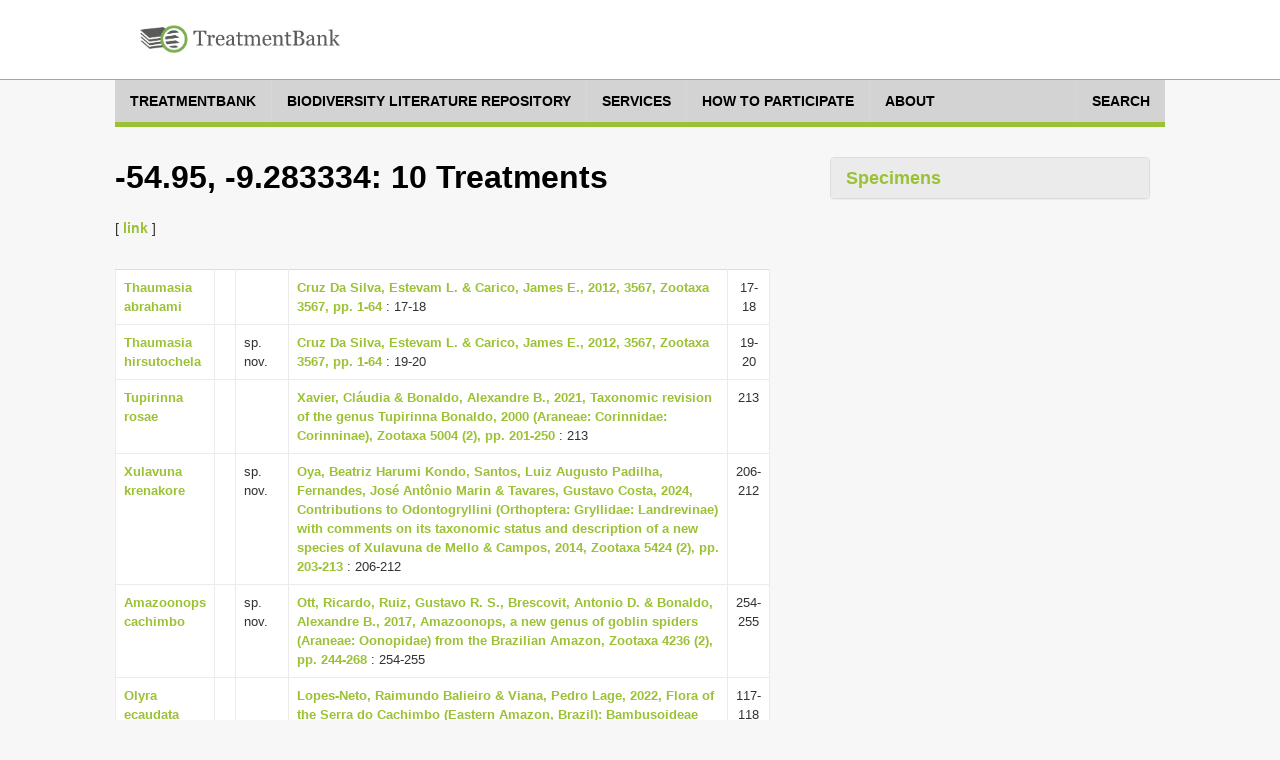

--- FILE ---
content_type: text/html;charset=UTF-8
request_url: http://tb.plazi.org/GgServer/search?materialsCitation.longitude=-54.95&materialsCitation.latitude=-9.283334
body_size: 9855
content:
<!DOCTYPE html>
<!--[if lt IE 7]>      <html class="no-js lt-ie9 lt-ie8 lt-ie7"> <![endif]-->
<!--[if IE 7]>         <html class="no-js lt-ie9 lt-ie8"> <![endif]-->
<!--[if IE 8]>         <html class="no-js lt-ie9"> <![endif]-->
<!--[if gt IE 8]><!-->
<html class="no-js" lang="en">
<!--<![endif]--><head>

<meta content="text/html; charset=UTF-8" http-equiv="content-type">

<title>-54.95, -9.283334 - Plazi TreatmentBank</title>

<meta charset="utf-8">

<meta content="width=device-width, initial-scale=1.0" name="viewport">

<meta content="" name="description">

<meta content="" name="author">



<link href="https://fonts.googleapis.com/css?family=Open+Sans:400,400italic,600,600italic,800,800italic" rel="stylesheet">
<link href="https://fonts.googleapis.com/css?family=Oswald:400,300,700" rel="stylesheet">

<link href="/GgServer/resources/font-awesome.css" rel="stylesheet" />
<link href="/GgServer/resources/bootstrap.css" rel="stylesheet" />
<link href="/GgServer/resources/bootstrap-tokenfield.css" rel="stylesheet" />
<link href="/GgServer/resources/tokenfield-typeahead.css" rel="stylesheet" />
<link href="/GgServer/resources/magnific-popup.css" rel="stylesheet" />
<link href="/GgServer/resources/style.css" rel="stylesheet" />
<link href="/GgServer/resources/style-flat.css" rel="stylesheet" />
<link href="/GgServer/resources/style-special.css" rel="stylesheet" />
<!-- link rel="stylesheet" href="resources/jquery-ui-1.9.2.custom.css" -->
<link href="/GgServer/resources/jquery-ui-1.11.4.custom.css" rel="stylesheet" />
<link href="/GgServer/resources/jquery.fancybox.css" rel="stylesheet" />

<link href="/GgServer/resources/favicon.ico" rel="shortcut icon" />
<link href="/GgServer/resources/apple-touch-icon.png" rel="apple-touch-icon" />

<!-- script src="resources/jquery-1.10.2.min.js"></script -->
<script src="/GgServer/resources/jquery-3.7.1.min.js"></script>

<script src="/GgServer/resources/bootstrap.js"></script>

<script src="/GgServer/resources/mvpready-core.js"></script>

<script src="/GgServer/resources/mvpready-admin.js"></script>

<script src="/GgServer/resources/common.js"></script>


<!-- script src="https://ajax.googleapis.com/ajax/libs/jqueryui/1.9.2/jquery-ui.min.js" type="text/javascript"></script -->
<script src="https://ajax.googleapis.com/ajax/libs/jqueryui/1.11.4/jquery-ui.min.js" type="text/javascript"></script>

<script src="/GgServer/resources/hoverIntent.js" type="text/javascript"></script>

<script src="/GgServer/resources/supersubs.js" type="text/javascript"></script>

<script src="/GgServer/resources/superfish.min.js" type="text/javascript"></script>

<script src="/GgServer/resources/jquery.fancybox.pack.js" type="text/javascript"></script>

<script src="/GgServer/resources/bootstrap-tokenfield.min.js" type="text/javascript"></script>

<script src="/GgServer/resources/decrypt-special.js" type="text/javascript"></script>


<script src="/GgServer/resources/chartDefiner.js" type="text/javascript"></script>

<script src="/GgServer/resources/chartBuilder.js" type="text/javascript"></script>

<script src="/GgServer/resources/chartOptionCustomizer.js" type="text/javascript"></script>

<script src="/GgServer/resources/provenanceInfoAdder.js" type="text/javascript"></script>

<script src="/GgServer/resources/docUploadLinkAdder.js" type="text/javascript"></script>

<script src="/GgServer/resources/popinHandler.js" type="text/javascript"></script>

<script src="/GgServer/resources/basicEditing.js" type="text/javascript"></script>


<link href="/GgServer/resources/authManager.css" rel="stylesheet" />
<link href="/GgServer/resources/style.plazi.org.css" rel="stylesheet" />

<style type="text/css">
.externalLinkInLine {
	-webkit-touch-callout: none; /* iOS Safari */
	-webkit-user-select: none;   /* Chrome/Safari/Opera */
	-khtml-user-select: none;    /* Konqueror */
	-moz-user-select: none;      /* Firefox */
	-ms-user-select: none;       /* Internet Explorer/Edge */
	user-select: none;
}
.editOptionsButton {
	-webkit-touch-callout: none; /* iOS Safari */
	-webkit-user-select: none;   /* Chrome/Safari/Opera */
	-khtml-user-select: none;    /* Konqueror */
	-moz-user-select: none;      /* Firefox */
	-ms-user-select: none;       /* Internet Explorer/Edge */
	user-select: none;
}
iframe {
	width: 100% !important;
	height: 100% !important;
}
.popinScreen {
	z-index: 5000;
	background-color: rgba(156,194,52,0.1);

}
.popinBox {
	z-index: 5001;
}
.popinContainer {
	border-style: solid;
	border-color: #BBBBBB;
	background-color: white;
}
.popinCloseFallback {
	z-index: 5001;
	padding: 1px 4px 1px;
	font-weight: bold;
	background-color: #9BC134;
	border: none;
}
table {
	margin-bottom: 0em;
}</style>

<link rel="stylesheet" type="text/css" media="all" href="/GgServer/resources/srsWebPortalData/Layouts/XsltSearchPortalLayoutData/searchPortalLayout.css" />
<script type="text/javascript" src="/GgServer/resources/srsWebPortalData/Layouts/XsltSearchPortalLayoutData/searchPortalScripts.js"></script>
<script type="text/javascript" src="/GgServer/resources/srsWebPortalData/searchPortalScripts.js"></script>
<script type="text/javascript">
function doOnloadCalls() {
initAdjustSubIndexName();
}
</script>
<script type="text/javascript">
function doOnunloadCalls() {
closeGoogleMap();
}
</script>
<script type="text/javascript">
var googleMapWindow;
function openGoogleMapCallback() {}
function doOpenGoogleMapCallback() {
  openGoogleMapCallback();
  window.openGoogleMapCallback = function() {};
}
function openGoogleMap(callback) {
  if (callback != null)
    window.openGoogleMapCallback = callback;
  if (isGoogleMapWindowReady()) {
    googleMapWindow.focus();
    doOpenGoogleMapCallback();
  }
  else {
    if (!isGoogleMapWindowOpen())
      googleMapWindow = window.open('/GgServer/resources/srsWebPortalData/Linkers/GoogleMapsLinkerData/GMapWindow.html', 'GoogleMap', 'width=550,height=350,top=100,left=100,resizable=yes,scrollbar=yes,scrollbars=yes', true);
    waitOpenGoogleMap(0);
  }
}
function waitOpenGoogleMap(round) {
  if (isGoogleMapWindowReady())
    doOpenGoogleMapCallback();
  else if (round <= 50)
    window.setTimeout(('waitOpenGoogleMap(' + (round+1) + ')'), 100);
  else if (isGoogleMapWindowOpen())
    alert('Your browser does not seem to support Google Map.');
  else alert('Please disable your popup blocker to allow displaying the Google Map.');
}
function isGoogleMapWindowOpen() {
  return ((googleMapWindow != null) && !googleMapWindow.closed);
}
function isGoogleMapWindowReady() {
  return (isGoogleMapWindowOpen() && (googleMapWindow.map != null));
}
function clearGoogleMap() {
  if (isGoogleMapWindowReady())
    googleMapWindow.clearMap();
}
function closeGoogleMap() {
  if (isGoogleMapWindowOpen())
    googleMapWindow.close();
}
function showLocationOnMap(longitude, latitude, label, typeStatus, specimenTypes, geoCoordinateSource, specimenCount) {
  if (!typeStatus || (typeStatus == null))
    typeStatus = '';
  if (!specimenTypes || (specimenTypes == null))
    specimenTypes = '';
  if (!geoCoordinateSource || (geoCoordinateSource == null))
    geoCoordinateSource = 'document';
  if (!specimenCount || (specimenCount == null))
    specimenCount = 1;
  var iconUrl = ('GMapMarkerIcon.png?ts=' + typeStatus + '&st=' + specimenTypes + '&gcs=' + geoCoordinateSource + '&sc=' + specimenCount);
  openGoogleMap(function() {
    googleMapWindow.clearMap();
    googleMapWindow.showLocationOnMap(longitude, latitude, label, iconUrl, null);
  });
}
function showLocationsOnMap(locations) {
  openGoogleMap(function() {
    googleMapWindow.clearMap();
    for (var l = 0; l < locations.length; l++) {
      var location = locations[l];
      googleMapWindow.showLocationOnMap(location.longitude, location.latitude, location.label, location.iconUrl, location.docLinks);
    }
  });
}
</script>
</head>

<body onload="doOnloadCalls();" onunload="doOnunloadCalls();">

<div id="wrapper">

<header class="navbar navbar-inverse" role="banner">

<div class="container">

<div class="navbar-header">

<div id="palzilogo">
<div class="logo">
<a href="http://plazi.org/" target="_blank"> <img alt="Plazi - taking care of freedom" height="50" src="/GgServer/resources/treatmentBankLogo.png" width="200" /></a></div>
</div>

</div>

<!--nav class="collapse navbar-collapse" role="navigation">
<ul class="nav navbar-nav navbar-right">
<li> <a href="javascript:;">About</a> </li>
<li> <a href="javascript:;">Resources</a> </li>
<li class="dropdown"> <a href="javascript:;" class="dropdown-toggle" data-toggle="dropdown" data-hover="dropdown"> Legal advocacy <i class="mainnav-caret"></i> </a>
<ul class="dropdown-menu" role="menu">
<li> <a href="http://plaziboard.xuul.org/components-tabs.html"> <i class="fa fa-bars"></i> &nbsp;&nbsp;Some text </a> </li>
<li> <a href="http://plaziboard.xuul.org/components-popups.html"> <i class="fa fa-calendar-o"></i> &nbsp;&nbsp;Some other text </a> </li>
</ul>
</li>
</ul>
</nav-->
</div>

</header>

<div class="mainnav-off">

<div class="container">
 <a class="mainnav-toggle" data-target=".mainnav-collapse" data-toggle="collapse"> <span class="sr-only">Toggle navigation</span> <i class="fa fa-bars"></i> </a>
<nav class="collapse mainnav-collapse" role="navigation">

<!--includeFile file="navigation.html"/-->
<!--includeUrl url="./htmlRes?sourceUrl=http:%2F%2Fplazi.xuul.org%2Fnews%2F&type=div&id=mainmenu"/-->
<!--includeUrl url="./htmlRes/navigation.html"/-->


<!-- ul class="mainnav-menu">
<li class="dropdown"> <a href="/GgServer/index.html" class="dropdown"> Home </a> </li>
<li class="dropdown"> <a href="javascript:;" class="dropdown-toggle" data-toggle="dropdown" data-hover="dropdown"> Search <i class="mainnav-caret"></i> </a>
<ul class="dropdown-menu" role="menu">
<li> <a href="/GgServer/search" target="_blank"> <i class="fa fa-bug"></i> &nbsp;&nbsp;Treatments </a> </li>
<li> <a href="/GgServer/thesaurus" target="_blank"> <i class="fa fa-table"></i> &nbsp;&nbsp;Index Tables </a> </li>
</ul>
</li>
<li class="dropdown"> <a href="javascript:;" class="dropdown-toggle" data-toggle="dropdown" data-hover="dropdown"> Advanced <i class="mainnav-caret"></i> </a>
<ul class="dropdown-menu" role="menu">
<li> <a href="/GgServer/manager" target="_blank"> <i class="fa fa-wrench"></i> &nbsp;&nbsp;Admin Login </a> </li>
<li> <a href="/GgServer/srsStats" target="_blank"> <i class="fa fa-table"></i> &nbsp;&nbsp;Statistics Tables </a> </li>
<li> <a href="/GgServer/srsStatCharts" target="_blank"> <i class="fa fa-bar-chart-o"></i> &nbsp;&nbsp;Statistics Charts </a> </li>
<li> <a href="/GgServer/static/API.html" target="_blank"> <i class="fa fa-cogs"></i> &nbsp;&nbsp;API (to come) </a> </li>
</ul>
</li>
<li class="dropdown"> <a href="javascript:;" class="dropdown-toggle" data-toggle="dropdown" data-hover="dropdown"> Communications <i class="mainnav-caret"></i> </a>
<ul class="dropdown-menu" role="menu">
<li> <a href="/GgServer/html.rss.xml" target="_blank"> <i class="fa fa-rss"></i> &nbsp;&nbsp;Notifications (HTML) </a> </li>
<li> <a href="/GgServer/xml.rss.xml" target="_blank"> <i class="fa fa-rss"></i> &nbsp;&nbsp;Notifications (XML) </a> </li>
<li> <a href="http://twitter.com/plazi_treat" target="_blank"> <i class="fa fa-twitter"></i> &nbsp;&nbsp;Follow on Twitter </a> </li>
<li> <a href="/GgServer/Downloads/" target="_blank"> <i class="fa fa-download"></i> &nbsp;&nbsp;Downloads </a> </li>
</ul>
</li>
</ul -->
		<nav class="menu">

		    <ul class="menu__list">

			<li class="menu__item">

			    <a class="menu__link" href="https://plazi.org/treatmentbank/" target-off="_blank">
				<span class="menu__text">treatmentbank</span>
			    </a>
			</li>

			<li class="menu__item">

			    <a class="menu__link" href="https://plazi.org/blr/" target-off="_blank">
				<span class="menu__text">Biodiversity Literature Repository</span>
			    </a>
			</li>

			<li class="menu__item">

			    <a class="menu__link" href="https://plazi.org/services/" target-off="_blank">
				<span class="menu__text">Services</span>
			    </a>
			</li>

			<li class="menu__item">

			    <a class="menu__link" href="https://plazi.org/how-to-participate/" target-off="_blank">
				<span class="menu__text">How to Participate</span>
			    </a>
			</li>

			<li class="menu__item">

			    <a class="menu__link" href="https://plazi.org/about/" target-off="_blank">
				<span class="menu__text">About</span>
			    </a>
			</li>

			<li class="menu__item" style="position: absolute; right: 0px;">

			    <a class="menu__link" href="/GgServer/search">
				<span class="menu__text">Search</span>
			    </a>
			</li>

		    </ul>

		</nav>




<!--div id="mainNavMountPointBox" style="display: none;">
<ul class="mainnav-menu">
<li class="dropdown">
<a href="http://plazi.org/#" class="dropdown-toggle" data-toggle="dropdown">Community<b class="caret"></b></a>
<ul id="c88" class="dropdown-menu" role="menu" id="mainNavMountPointMenu">
</ul>
</li>

</ul>
</div>

<div class="mainnav-form pull-right" id="mainNavSearch">
<a href="./search">Search</a>
</div -->

</nav>

</div>

</div>


<div class="content" style="margin-top: 30px;">




<div class="container" xmlns:mods="http://www.loc.gov/mods/v3">

    <div class="col-md-8 col-sm-7 colLeft">

        <section class="lead-section row">

            <h1 class="species-title">
-54.95, -9.283334: 10 Treatments</h1>

            <p>

                 [
                <a href="/GgServer/search?materialsCitation.longitude=-54.95&materialsCitation.latitude=-9.283334" id="shortLinkTop" title="Short Link to this Search Result for you to Copy">link</a>
                ]
            </p>

        </section>

        <section class="detail-section row">

            <table class="table species-information">

                <tbody>

                    <tr>

                        <td class="documentResultTableBody">

                            <a href="/GgServer/html/03C287CFFFB8FFE4DDD476C9FF3FFCBA" title="Open treatment">Thaumasia abrahami</a>
                        </td>

                        <td class="documentResultTableBody">
&nbsp;
		</td>

                        <td class="documentResultTableBody">
&nbsp;
		</td>

                        <td class="documentResultTableBody">

                            <a href="/GgServer/summary/FFFBFFB7FFA8FFF5DD43765EFFCEFFC5" robots="nofollow" title="Go to article overview">Cruz Da Silva, Estevam L. &amp; Carico, James E., 2012, 3567, Zootaxa 3567, pp. 1-64</a>
                            : 17-18
                        </td>

                        <td align="center" class="documentResultTableBody">
17-18</td>

                    </tr>

                    <tr>

                        <td class="documentResultTableBody">

                            <a href="/GgServer/html/03C287CFFFBAFFE6DDD474A2FE8FF979" title="Open treatment">Thaumasia hirsutochela</a>
                        </td>

                        <td class="documentResultTableBody">
&nbsp;
		</td>

                        <td class="documentResultTableBody">
sp. nov.&nbsp;
		</td>

                        <td class="documentResultTableBody">

                            <a href="/GgServer/summary/FFFBFFB7FFA8FFF5DD43765EFFCEFFC5" robots="nofollow" title="Go to article overview">Cruz Da Silva, Estevam L. &amp; Carico, James E., 2012, 3567, Zootaxa 3567, pp. 1-64</a>
                            : 19-20
                        </td>

                        <td align="center" class="documentResultTableBody">
19-20</td>

                    </tr>

                    <tr>

                        <td class="documentResultTableBody">

                            <a href="/GgServer/html/03A487D6BA3F704C8CEE6E1BFBDAC984" title="Open treatment">Tupirinna rosae</a>
                        </td>

                        <td class="documentResultTableBody">
&nbsp;
		</td>

                        <td class="documentResultTableBody">
&nbsp;
		</td>

                        <td class="documentResultTableBody">

                            <a href="/GgServer/summary/FF9DFFAEBA3370408C796D3CFF98CC3B" robots="nofollow" title="Go to article overview">Xavier, Cláudia &amp; Bonaldo, Alexandre B., 2021, Taxonomic revision of the genus Tupirinna Bonaldo, 2000 (Araneae: Corinnidae: Corinninae), Zootaxa 5004 (2), pp. 201-250</a>
                            : 213
                        </td>

                        <td align="center" class="documentResultTableBody">
213</td>

                    </tr>

                    <tr>

                        <td class="documentResultTableBody">

                            <a href="/GgServer/html/9B758F6FFF9CFFFFFF6CFE60FA8F2383" title="Open treatment">Xulavuna krenakore</a>
                        </td>

                        <td class="documentResultTableBody">
&nbsp;
		</td>

                        <td class="documentResultTableBody">
sp. nov.&nbsp;
		</td>

                        <td class="documentResultTableBody">

                            <a href="/GgServer/summary/674CF717FF9FFFF6FFFBFFF2FF902172" robots="nofollow" title="Go to article overview">Oya, Beatriz Harumi Kondo, Santos, Luiz Augusto Padilha, Fernandes, José Antônio Marin &amp; Tavares, Gustavo Costa, 2024, Contributions to Odontogryllini (Orthoptera: Gryllidae: Landrevinae) with comments on its taxonomic status and description of a new species of Xulavuna de Mello &amp; Campos, 2014, Zootaxa 5424 (2), pp. 203-213</a>
                            : 206-212
                        </td>

                        <td align="center" class="documentResultTableBody">
206-212</td>

                    </tr>

                    <tr>

                        <td class="documentResultTableBody">

                            <a href="/GgServer/html/092A87F7FFCCFE0851DEA2898991FF48" title="Open treatment">Amazoonops cachimbo</a>
                        </td>

                        <td class="documentResultTableBody">
&nbsp;
		</td>

                        <td class="documentResultTableBody">
sp. nov.&nbsp;
		</td>

                        <td class="documentResultTableBody">

                            <a href="/GgServer/summary/F513FF8FFFC6FE045149A21E8B60FFB0" robots="nofollow" title="Go to article overview">Ott, Ricardo, Ruiz, Gustavo R. S., Brescovit, Antonio D. &amp; Bonaldo, Alexandre B., 2017, Amazoonops, a new genus of goblin spiders (Araneae: Oonopidae) from the Brazilian Amazon, Zootaxa 4236 (2), pp. 244-268</a>
                            : 254-255
                        </td>

                        <td align="center" class="documentResultTableBody">
254-255</td>

                    </tr>

                    <tr>

                        <td class="documentResultTableBody">

                            <a href="/GgServer/html/422A3803436D8D56FF7B78A7FA828D0E" title="Open treatment">Olyra ecaudata</a>
                        </td>

                        <td class="documentResultTableBody">
&nbsp;
		</td>

                        <td class="documentResultTableBody">
&nbsp;
		</td>

                        <td class="documentResultTableBody">

                            <a href="/GgServer/summary/BE13407B437F8D45FFF37D2DFFF28E13" robots="nofollow" title="Go to article overview">Lopes-Neto, Raimundo Balieiro &amp; Viana, Pedro Lage, 2022, Flora of the Serra do Cachimbo (Eastern Amazon, Brazil): Bambusoideae (Poaceae), including the description of two new species, Phytotaxa 550 (2), pp. 99-129</a>
                            : 117-118
                        </td>

                        <td align="center" class="documentResultTableBody">
117-118</td>

                    </tr>

                    <tr>

                        <td class="documentResultTableBody">

                            <a href="/GgServer/html/8E1087CCEA502671FF0ED24F546AF9C7" title="Open treatment">Moenkhausia guaruba</a>
                        </td>

                        <td class="documentResultTableBody">
&nbsp;
		</td>

                        <td class="documentResultTableBody">
sp. nov.&nbsp;
		</td>

                        <td class="documentResultTableBody">

                            <a href="/GgServer/summary/7229FFB4EA512677FF99D431557EFFCF" robots="nofollow" title="Go to article overview">Lima, Arthur De, Vita, George, Dutra, Guilherme M., Ohara, William M. &amp; Pastana, Murilo N. L., 2023, A new Moenkhausia (Characiformes: Characidae) from rio Braço Norte, rio Tapajós basin, with comments on the fish endemism of Serra do Cachimbo plateau, Zootaxa 5330 (4), pp. 586-596</a>
                            : 587-592
                        </td>

                        <td align="center" class="documentResultTableBody">
587-592</td>

                    </tr>

                    <tr>

                        <td class="documentResultTableBody">

                            <a href="/GgServer/html/038387A660345016B1DCEA40FE1459B3" title="Open treatment">Janula crysus</a>
                        </td>

                        <td class="documentResultTableBody">
&nbsp;
		</td>

                        <td class="documentResultTableBody">
comb. nov.&nbsp;
		</td>

                        <td class="documentResultTableBody">

                            <a href="/GgServer/summary/FFBAFFDE60105032B154E849FFC85A40" robots="nofollow" title="Go to article overview">Rodrigues, Everton Nei Lopes, Rodrigues, Patrícia E. S., Brescovit, Antonio D. &amp; Koh, Joseph K. H., 2022, An update on the phylogeny of Spintharinae with analysis based on morphological characters and taxonomy of Janula (Araneae, Theridiidae), Organisms Diversity &amp; Evolution (New York, N. Y.) 22 (3), pp. 749-787</a>
                            : 785
                        </td>

                        <td align="center" class="documentResultTableBody">
785</td>

                    </tr>

                    <tr>

                        <td class="documentResultTableBody">

                            <a href="/GgServer/html/501D87B16734A4302390F95152BBBC7A" title="Open treatment">Epicadus granulatus</a>
                        </td>

                        <td class="documentResultTableBody">
&nbsp;
		</td>

                        <td class="documentResultTableBody">
&nbsp;
		</td>

                        <td class="documentResultTableBody">

                            <a href="/GgServer/summary/AC24FFC9673DA43C2307FFF85679BF26" robots="nofollow" title="Go to article overview">Machado, Miguel, Teixeira, Renato Augusto &amp; Lise, Arno Antonio, 2018, There and back again: More on the taxonomy of the crab spiders genus Epicadus (Thomisidae: Stephanopinae), Zootaxa 4382 (3), pp. 501-530</a>
                            : 510-513
                        </td>

                        <td align="center" class="documentResultTableBody">
510-513</td>

                    </tr>

                    <tr>

                        <td class="documentResultTableBody">

                            <a href="/GgServer/html/038387A660335011B1DCE8D3FBFE5C2C" title="Open treatment">Janula salobrensis</a>
                        </td>

                        <td class="documentResultTableBody">
&nbsp;
		</td>

                        <td class="documentResultTableBody">
&nbsp;
		</td>

                        <td class="documentResultTableBody">

                            <a href="/GgServer/summary/FFBAFFDE60105032B154E849FFC85A40" robots="nofollow" title="Go to article overview">Rodrigues, Everton Nei Lopes, Rodrigues, Patrícia E. S., Brescovit, Antonio D. &amp; Koh, Joseph K. H., 2022, An update on the phylogeny of Spintharinae with analysis based on morphological characters and taxonomy of Janula (Araneae, Theridiidae), Organisms Diversity &amp; Evolution (New York, N. Y.) 22 (3), pp. 749-787</a>
                            : 784
                        </td>

                        <td align="center" class="documentResultTableBody">
784</td>

                    </tr>

                </tbody>

            </table>

        </section>

        <script type="text/javascript">
var totalResults = 121;
function addLinkResultLimits() {
	var mlt = getById('moreLinkTop');
	if (mlt && mlt.href)
		mlt.href = (mlt.href + '&resultLimit=' + totalResults);
	var mlb = getById('moreLinkBottom');
	if (mlb && mlb.href)
		mlb.href = (mlb.href + '&resultLimit=' + totalResults);
	var slt = getById('shortLinkTop');
	if (slt && slt.href)
		slt.href = (slt.href + '&resultLimit=' + totalResults);
	var slb = getById('shortLinkBottom');
	if (slb && slb.href)
		slb.href = (slb.href + '&resultLimit=' + totalResults);
}
addLinkResultLimits();
						</script>

    </div>

    <div class="col-md-4 col-sm-5 colRight">

        <div class="panel-group accordion-panel" id="accordion-paneled">

            <div class="panel panel-default specimen-charts">

                <div class="panel-heading">

                    <h4 class="panel-title" data-toggle="collapse">

                        <a class="accordion-toggle" data-parent="#accordion-paneled" data-toggle="collapse" href="/GgServer/#collapseRight3"> Specimens </a>
                    </h4>

                </div>

                <div class="panel-collapse collapse" id="collapseRight3" style="height: auto;">

                    <div class="panel-body" id="chartContainer">

                        <script src="https://www.google.com/jsapi" type="text/javascript"></script>

                        <script type="text/javascript">google.load('visualization', '1', {'packages': ['corechart', 'geochart']});</script>

                    </div>

                </div>

            </div>

        </div>

    </div>

</div>
<script type="text/javascript">
var resData = new Object();
resData.query = "materialsCitation.longitude=-54.95&materialsCitation.latitude=-9.283334";
resData.treatments = [{checkinTime: "1629825699639", checkinUser: "felipe", docAuthor: "Cruz Da Silva, Estevam L. & Carico, James E.", docDate: "2012", docId: "03C287CFFFB8FFE4DDD476C9FF3FFCBA", docNumber: "-420124262052145209", docOrigin: "Zootaxa 3567", docTitle: "Thaumasia abrahami Mello-Leitao 1948", docType: "treatment", lastPageNumber: "18", masterDocId: "FFFBFFB7FFA8FFF5DD43765EFFCEFFC5", masterDocTitle: "3567", masterLastPageNumber: "64", masterPageNumber: "1", pageNumber: "17", relevance: "0.9999964502922012", updateTime: "1699117855272", updateUser: "plazi", str: "",
	taxon: {authorityName: "Mello-Leitao", authorityYear: "1948", docNumber: "-420124262052145209", documentPosition: "0", entryValueLabel: "Scientific Name", family: "Fucaceae", genus: "Thaumasia", isNomenclature: "true", order: "Fucales", rank: "species", species: "abrahami", str: "Fucales Fucaceae Thaumasia abrahami"},
	locations: [{}]
	},{checkinTime: "1629825699639", checkinUser: "felipe", docAuthor: "Cruz Da Silva, Estevam L. & Carico, James E.", docDate: "2012", docId: "03C287CFFFBAFFE6DDD474A2FE8FF979", docNumber: "1892399567828596925", docOrigin: "Zootaxa 3567", docTitle: "Thaumasia hirsutochela Cruz Da Silva & Carico 2012, new species", docType: "treatment", lastPageNumber: "20", masterDocId: "FFFBFFB7FFA8FFF5DD43765EFFCEFFC5", masterDocTitle: "3567", masterLastPageNumber: "64", masterPageNumber: "1", pageNumber: "19", relevance: "0.9999964502922012", updateTime: "1699117855272", updateUser: "plazi", str: "",
	taxon: {authorityName: "Cruz", authorityYear: "2012", docNumber: "1892399567828596925", documentPosition: "0", entryValueLabel: "Scientific Name", family: "Fucaceae", genus: "Thaumasia", isNomenclature: "true", order: "Fucales", rank: "species", species: "hirsutochela", status: "sp. nov.", str: "Fucales Fucaceae Thaumasia hirsutochela"},
	locations: [{}]
	},{checkinTime: "1626896584157", checkinUser: "plazi", docAuthor: "Xavier, Cláudia & Bonaldo, Alexandre B.", docDate: "2021", docId: "03A487D6BA3F704C8CEE6E1BFBDAC984", docNumber: "1268209275431612315", docOrigin: "Zootaxa 5004 (2)", docTitle: "Tupirinna rosae Bonaldo 2000", docType: "treatment", lastPageNumber: "213", masterDocId: "FF9DFFAEBA3370408C796D3CFF98CC3B", masterDocTitle: "Taxonomic revision of the genus Tupirinna Bonaldo, 2000 (Araneae: Corinnidae: Corinninae)", masterLastPageNumber: "250", masterPageNumber: "201", pageNumber: "213", relevance: "0.9999166860070545", updateTime: "1732488633523", updateUser: "ExternalLinkService", str: "",
	taxon: {authorityName: "Bonaldo", authorityYear: "2000", docNumber: "1268209275431612315", documentPosition: "0", entryValueLabel: "Scientific Name", family: "Corinnidae", genus: "Tupirinna", isNomenclature: "true", order: "Araneae", rank: "species", species: "rosae", str: "Araneae Corinnidae Tupirinna rosae"},
	locations: [{}]
	},{checkinTime: "1710500327635", checkinUser: "plazi", docAuthor: "Oya, Beatriz Harumi Kondo, Santos, Luiz Augusto Padilha, Fernandes, José Antônio Marin & Tavares, Gustavo Costa", docDate: "2024", docId: "9B758F6FFF9CFFFFFF6CFE60FA8F2383", docNumber: "4245460656571395508", docOrigin: "Zootaxa 5424 (2)", docSource: "http://dx.doi.org/10.11646/zootaxa.5424.2.4", docTitle: "Xulavuna krenakore Oya & Santos & Fernandes & Tavares 2024, sp. nov.", docType: "treatment", docUuid: "08BE40B1-9963-4D74-9027-9FDDD795BF9F", docUuidSource: "ZooBank", lastPageNumber: "212", masterDocId: "674CF717FF9FFFF6FFFBFFF2FF902172", masterDocTitle: "Contributions to Odontogryllini (Orthoptera: Gryllidae: Landrevinae) with comments on its taxonomic status and description of a new species of Xulavuna de Mello & Campos, 2014", masterLastPageNumber: "213", masterPageNumber: "203", pageNumber: "206", relevance: "0.9999166860070545", updateTime: "1732754035268", updateUser: "ExternalLinkService", str: "",
	taxon: {authorityName: "Oya", authorityYear: "2024", docNumber: "4245460656571395508", documentPosition: "0", entryValueLabel: "Scientific Name", family: "Gryllidae", genus: "Xulavuna", isNomenclature: "true", order: "Orthoptera", rank: "species", species: "krenakore", status: "sp. nov.", str: "Orthoptera Gryllidae Xulavuna krenakore"},
	locations: [{}]
	},{checkinTime: "1487838147764", checkinUser: "plazi", docAuthor: "Ott, Ricardo, Ruiz, Gustavo R. S., Brescovit, Antonio D. & Bonaldo, Alexandre B.", docDate: "2017", docId: "092A87F7FFCCFE0851DEA2898991FF48", docNumber: "9171496741706845715", docOrigin: "Zootaxa 4236 (2)", docTitle: "Amazoonops cachimbo Ott, Ruiz, Brescovit & Bonaldo, 2017, sp. nov.", docType: "treatment", lastPageNumber: "255", masterDocId: "F513FF8FFFC6FE045149A21E8B60FFB0", masterDocTitle: "Amazoonops, a new genus of goblin spiders (Araneae: Oonopidae) from the Brazilian Amazon", masterLastPageNumber: "268", masterPageNumber: "244", pageNumber: "254", relevance: "0.9997162223153282", updateTime: "1732699887179", updateUser: "ExternalLinkService", str: "",
	taxon: {authorityName: "Ott", authorityYear: "2017", docNumber: "9171496741706845715", documentPosition: "0", entryValueLabel: "Scientific Name", family: "Oonopidae", genus: "Amazoonops", isNomenclature: "true", order: "Araneae", rank: "species", species: "cachimbo", status: "sp. nov.", str: "Araneae Oonopidae Amazoonops cachimbo"},
	locations: [{}]
	},{checkinTime: "1655192990320", checkinUser: "plazi", docAuthor: "Lopes-Neto, Raimundo Balieiro & Viana, Pedro Lage", docDate: "2022", docId: "422A3803436D8D56FF7B78A7FA828D0E", docNumber: "-7653077683212134029", docOrigin: "Phytotaxa 550 (2)", docTitle: "Olyra ecaudata Doll 1877", docType: "treatment", lastPageNumber: "118", masterDocId: "BE13407B437F8D45FFF37D2DFFF28E13", masterDocTitle: "Flora of the Serra do Cachimbo (Eastern Amazon, Brazil): Bambusoideae (Poaceae), including the description of two new species", masterLastPageNumber: "129", masterPageNumber: "99", pageNumber: "117", relevance: "0.9996702999342233", updateTime: "1732595693521", updateUser: "ExternalLinkService", str: "",
	taxon: {authorityName: "Doll", authorityYear: "1877", docNumber: "-7653077683212134029", documentPosition: "0", entryValueLabel: "Scientific Name", family: "Poaceae", genus: "Olyra", isNomenclature: "true", order: "Poales", rank: "species", species: "ecaudata", str: "Poales Poaceae Olyra ecaudata"},
	locations: [{}]
	},{checkinTime: "1692261861135", checkinUser: "plazi", docAuthor: "Lima, Arthur De, Vita, George, Dutra, Guilherme M., Ohara, William M. & Pastana, Murilo N. L.", docDate: "2023", docId: "8E1087CCEA502671FF0ED24F546AF9C7", docNumber: "-2111799827706512676", docOrigin: "Zootaxa 5330 (4)", docSource: "http://dx.doi.org/10.11646/zootaxa.5330.4.6", docTitle: "Moenkhausia guaruba Lima & Vita & Dutra & Ohara & Pastana 2023, new species", docType: "treatment", docUuid: "5F05B041-01D8-4E1E-959D-7842A75391AE", docUuidSource: "ZooBank", lastPageNumber: "592", masterDocId: "7229FFB4EA512677FF99D431557EFFCF", masterDocTitle: "A new Moenkhausia (Characiformes: Characidae) from rio Braço Norte, rio Tapajós basin, with comments on the fish endemism of Serra do Cachimbo plateau", masterLastPageNumber: "596", masterPageNumber: "586", pageNumber: "587", relevance: "0.9994578291662037", updateTime: "1743854026592", updateUser: "ExternalLinkService", str: "",
	taxon: {authorityName: "Lima", authorityYear: "2023", docNumber: "-2111799827706512676", documentPosition: "0", entryValueLabel: "Scientific Name", family: "Characidae", genus: "Moenkhausia", isNomenclature: "true", order: "Characiformes", rank: "species", species: "guaruba", status: "sp. nov.", str: "Characiformes Characidae Moenkhausia guaruba"},
	locations: [{}]
	},{checkinTime: "1722601291537", checkinUser: "felipe", docAuthor: "Rodrigues, Everton Nei Lopes, Rodrigues, Patrícia E. S., Brescovit, Antonio D. & Koh, Joseph K. H.", docDate: "2022", docId: "038387A660345016B1DCEA40FE1459B3", docNumber: "-1245810511697358819", docOrigin: "Organisms Diversity & Evolution (New York, N. Y.) 22 (3)", docSource: "http://dx.doi.org/10.1007/s13127-022-00547-x", docTitle: "Janula crysus Rodrigues & Rodrigues & Brescovit & Koh 2022, comb.nov", docType: "treatment", lastPageNumber: "785", masterDocId: "FFBAFFDE60105032B154E849FFC85A40", masterDocTitle: "An update on the phylogeny of Spintharinae with analysis based on morphological characters and taxonomy of Janula (Araneae, Theridiidae)", masterLastPageNumber: "787", masterPageNumber: "749", pageNumber: "785", relevance: "0.9973314765375108", updateTime: "1722646359904", updateUser: "ExternalLinkService", str: "",
	taxon: {authorityName: "Rodrigues", authorityYear: "2022", docNumber: "-1245810511697358819", documentPosition: "0", entryValueLabel: "Scientific Name", family: "Theridiidae", genus: "Janula", isNomenclature: "true", order: "Araneae", rank: "species", species: "crysus", status: "comb. nov.", str: "Araneae Theridiidae Janula crysus"},
	locations: [{}]
	},{checkinTime: "1519301947700", checkinUser: "plazi", docAuthor: "Machado, Miguel, Teixeira, Renato Augusto & Lise, Arno Antonio", docDate: "2018", docId: "501D87B16734A4302390F95152BBBC7A", docNumber: "3437888875373387053", docOrigin: "Zootaxa 4382 (3)", docTitle: "Epicadus granulatus Banks 1909", docType: "treatment", lastPageNumber: "513", masterDocId: "AC24FFC9673DA43C2307FFF85679BF26", masterDocTitle: "There and back again: More on the taxonomy of the crab spiders genus Epicadus (Thomisidae: Stephanopinae)", masterLastPageNumber: "530", masterPageNumber: "501", pageNumber: "510", relevance: "0.9973314765375108", updateTime: "1732666136568", updateUser: "ExternalLinkService", str: "",
	taxon: {authorityName: "Banks", authorityYear: "1909", docNumber: "3437888875373387053", documentPosition: "0", entryValueLabel: "Scientific Name", family: "Thomisidae", genus: "Epicadus", isNomenclature: "true", order: "Araneae", rank: "species", species: "granulatus", str: "Araneae Thomisidae Epicadus granulatus"},
	locations: [{}]
	},{checkinTime: "1722601291537", checkinUser: "felipe", docAuthor: "Rodrigues, Everton Nei Lopes, Rodrigues, Patrícia E. S., Brescovit, Antonio D. & Koh, Joseph K. H.", docDate: "2022", docId: "038387A660335011B1DCE8D3FBFE5C2C", docNumber: "4167559004010145469", docOrigin: "Organisms Diversity & Evolution (New York, N. Y.) 22 (3)", docSource: "http://dx.doi.org/10.1007/s13127-022-00547-x", docTitle: "Janula salobrensis", docType: "treatment", lastPageNumber: "784", masterDocId: "FFBAFFDE60105032B154E849FFC85A40", masterDocTitle: "An update on the phylogeny of Spintharinae with analysis based on morphological characters and taxonomy of Janula (Araneae, Theridiidae)", masterLastPageNumber: "787", masterPageNumber: "749", pageNumber: "784", relevance: "0.9973314765375108", updateTime: "1722646359904", updateUser: "ExternalLinkService", str: "",
	taxon: {docNumber: "4167559004010145469", documentPosition: "0", entryValueLabel: "Scientific Name", family: "Theridiidae", genus: "Janula", isNomenclature: "true", order: "Araneae", rank: "species", species: "salobrensis", str: "Araneae Theridiidae Janula salobrensis"},
	locations: [{}]
	},{}];
buildCharts('search', resData, 'chartContainer');
</script>


<!-- include tag 'includeBody' not understood -->


</div>


</div>

<!--footer class="footer">
<div class="container">
<p class="pull-left"> © 2015 Plazi - taking care of freedom</p>
</div>
</footer-->
<!--includeUrl url="./htmlRes?sourceUrl=http:%2F%2Fplazi.xuul.org%2Fnews%2F&type=div&class=footer-section"/-->
<!--includeUrl url="./htmlRes/footer.main.html"/-->
<!--includeUrl url="./htmlRes?sourceUrl=http:%2F%2Fplazi.xuul.org%2Fnews%2F&type=div&class=meta-section"/-->
<!--includeUrl url="./htmlRes/footer.meta.html"/-->



<!--p align="center">
The 
<a href="http://idaho.ipd.uka.de/GoldenGATE/">GoldenGATE</a>
document markup, storage & retrieval system is being developed since 2006 by Guido Sautter
<br>
at the 
<a href="http://dbis.ipd.uni-karlsruhe.de">Database Group</a>, 
<a href="http://www.ira.uka.de">Department of Computer Science</a> of the
<a href="http://www.uni-karlsruhe.de">Universit&auml;t Karlsruhe (TH)</a>.
</p-->
	<footer class="footer">

	    <div class="container footer__container flex">

		<div class="footer__links">

		    <a class="footer__link" href="https://www.eurekalert.org/pub_releases/2018-06/pp-pab061418.php" target="_blank">Supported in part by The Arcadia Fund</a> | <a class="footer__link" href="https://plazi.org/privacy/" target="_blank">Privacy</a> | <a class="footer__link" href="https://plazi.org/disclaimer/" target="_blank">Legal Disclaimer</a>
		</div>

		<div class="footer__copyright">

		    <span class="footer__copyright-credits">&copy; 2021 Plazi. Published under <a href="https://creativecommons.org/publicdomain/zero/1.0/" target="_blank">CC0 Public Domain Dedication</a></span>
		    
		</div>

	    </div>

	</footer>



<a href="/GgServer/#top" id="back-to-top" style="display: none;"><i class="fa fa-chevron-up"></i></a>
</body><!-- log messages
  12ms: start including result
  63ms: XML generated
  67ms: transformation finished
  73ms: output tokens forwarded
  73ms: search result done
-->
</html>


--- FILE ---
content_type: text/css
request_url: http://tb.plazi.org/GgServer/resources/authManager.css
body_size: 1455
content:
#webAppHost_loginForm {
	margin: auto;
	display: table;
}

.loginTableLabelCell {
	padding: 4px;
	cursor: default;
}
.loginTableFieldCell {
	padding: 4px;
}
.loginTableFieldCell>input {
	margin-right: 10px;
	padding: 3px 6px;
	border: 1px solid #CCCCCC;
	border-radius: 4px;
	background-color: #FFFFFF;
}

#webAppHost_apSelectorFieldCell {
	padding: 4px;
	text-align: center;
	cursor: default;
}
#authenticationProviderName_field {
	margin-left: 4px;
	padding: 3px 6px;
	border-radius: 4px;
}

#webAppHost_loginButtonCell {
	padding: 4px;
	text-align: center;
}
#webAppHost_loginButton {
	margin: 2px auto 2px;
	padding: 4px 12px 4px;
	background-color: #F5F5F5;
	border: 1px solid #CCCCCC;
	border-radius: 4px;
	color: #FFFFFF;
	background-color: #9CC234;
}

#webAppHostAccountManager {
	z-index: 1002;
}
#webAppHost_userNameDisplay {
	font-weight: bold;
	margin-right: 4px;
	cursor: default;
}
#webAppHost_authProviderDisplay {
	margin-right: 4px;
	cursor: default;
}
#webAppHost_logoutButton {
	padding: 1px 4px 1px;
	margin: 2px;
	margin-right: 4px;
	background-color: #F5F5F5;
	border: 1px solid #CCCCCC;
	border-radius: 2px;
	font-size: 83%;
}

#GgServer_ChangePasswordButton {
	padding: 1px 4px 1px;
	margin: 2px;
	background-color: #F5F5F5;
	border: 1px solid #CCCCCC;
	border-radius: 2px;
	font-size: 83%;
}
#GgServer_ChangePasswordFrame {
	display: none;
}

--- FILE ---
content_type: text/javascript
request_url: http://tb.plazi.org/GgServer/resources/common.js
body_size: 1431
content:
$(function () {

    var active = true;
    $('#collapse-init').click(function () {
        if (active) {
            active = false;
            $('.colLeft .panel-collapse').collapse('show');
            $('.panel-title').attr('data-toggle', '');
            $(this).text('Hide all');
            
        } else {
            active = true;
            $('.colLeft .panel-collapse').collapse('hide');
            $('.panel-title').attr('data-toggle', 'collapse');
            $(this).text('Show all');
        }
    });
    
    $('#accordion-paneled').on('show.bs.collapse', function () {
        if (active) $('#accordion-paneled .in').collapse('hide');
    });
    

});

$(document).ready(function(){
	var $timeline_block = $('.cd-timeline-block');

	//hide timeline blocks which are outside the viewport
	$timeline_block.each(function(){
		if($(this).offset().top > $(window).scrollTop()+$(window).height()*0.75) {
			$(this).find('.cd-timeline-img, .cd-timeline-content').addClass('is-hidden');
		}
	});

	//on scolling, show/animate timeline blocks when enter the viewport
	$(window).on('scroll', function(){
		$timeline_block.each(function(){
			if( $(this).offset().top <= $(window).scrollTop()+$(window).height()*0.75 && $(this).find('.cd-timeline-img').hasClass('is-hidden') ) {
				$(this).find('.cd-timeline-img, .cd-timeline-content').removeClass('is-hidden').addClass('bounce-in');
			}
		});
	});
});